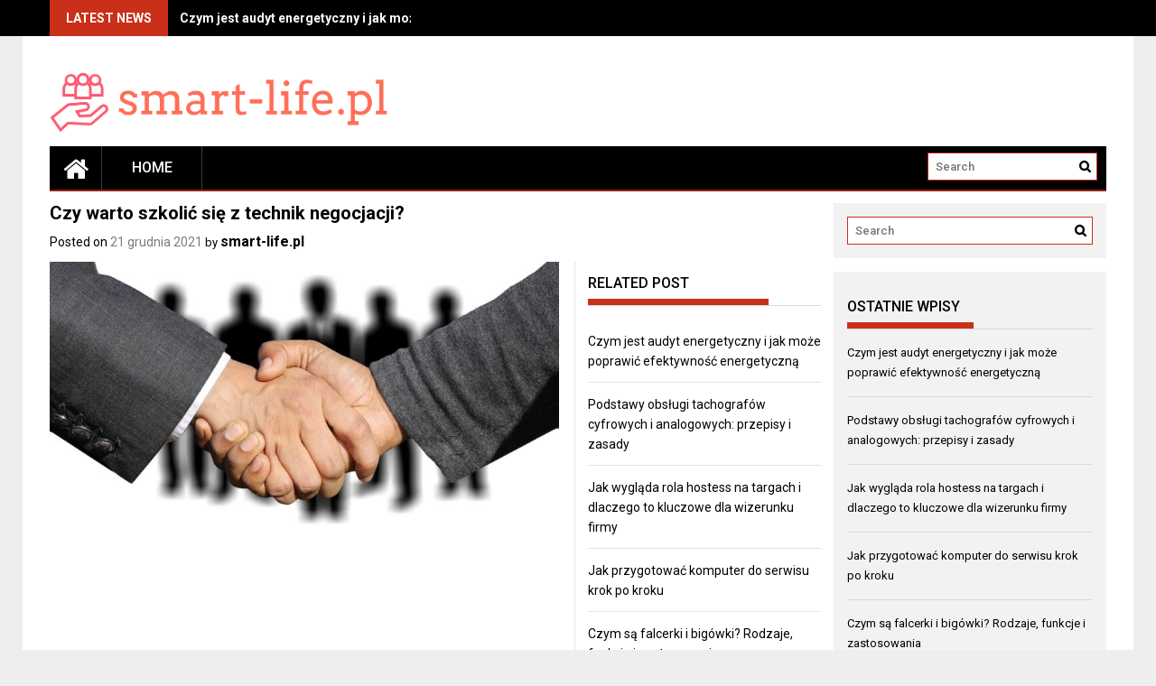

--- FILE ---
content_type: text/html; charset=UTF-8
request_url: https://smart-life.pl/czy-warto-szkolic-sie-z-technik-negocjacji/
body_size: 13675
content:
<!DOCTYPE html>
<html lang="pl-PL">
<head>
    <meta charset="UTF-8">
    <meta name="viewport" content="width=device-width, initial-scale=1">
    <link rel="profile" href="https://gmpg.org/xfn/11">

    <meta name='robots' content='index, follow, max-image-preview:large, max-snippet:-1, max-video-preview:-1' />

	<!-- This site is optimized with the Yoast SEO plugin v26.8 - https://yoast.com/product/yoast-seo-wordpress/ -->
	<title>Czy warto szkolić się z technik negocjacji? - smart-life.pl</title>
	<link rel="canonical" href="https://smart-life.pl/czy-warto-szkolic-sie-z-technik-negocjacji/" />
	<meta property="og:locale" content="pl_PL" />
	<meta property="og:type" content="article" />
	<meta property="og:title" content="Czy warto szkolić się z technik negocjacji? - smart-life.pl" />
	<meta property="og:description" content="Rzadko kiedy da się, prowadząc biznes, obyć bez uczestniczenia w negocjacjach. Co więcej, powyższa umiejętność ma też szerokie zastosowanie również i w życiu prywatnym. Stąd też w cenie są osoby, które legitymują się tego rodzaju umiejętnościami. Część z nich na pewno ma je wrodzone, lecz z drugiej strony nic nie stoi na przeszkodzie, aby się ich nauczyć. Niezbędne są zatem rozliczne działania w tym, chociażby negocjacje w biznesie szkolenia. Dzięki temu zostaną one podniesione na..." />
	<meta property="og:url" content="https://smart-life.pl/czy-warto-szkolic-sie-z-technik-negocjacji/" />
	<meta property="og:site_name" content="smart-life.pl" />
	<meta property="article:published_time" content="2021-12-21T11:58:21+00:00" />
	<meta property="article:modified_time" content="2022-03-16T11:58:48+00:00" />
	<meta property="og:image" content="https://smart-life.pl/wp-content/uploads/2022/03/negocjacje_1647431924.jpg" />
	<meta property="og:image:width" content="1280" />
	<meta property="og:image:height" content="696" />
	<meta property="og:image:type" content="image/jpeg" />
	<meta name="author" content="smart-life.pl" />
	<meta name="twitter:card" content="summary_large_image" />
	<meta name="twitter:label1" content="Napisane przez" />
	<meta name="twitter:data1" content="smart-life.pl" />
	<meta name="twitter:label2" content="Szacowany czas czytania" />
	<meta name="twitter:data2" content="2 minuty" />
	<script type="application/ld+json" class="yoast-schema-graph">{"@context":"https://schema.org","@graph":[{"@type":"Article","@id":"https://smart-life.pl/czy-warto-szkolic-sie-z-technik-negocjacji/#article","isPartOf":{"@id":"https://smart-life.pl/czy-warto-szkolic-sie-z-technik-negocjacji/"},"author":{"name":"smart-life.pl","@id":"https://smart-life.pl/#/schema/person/e1b17a6e2c7c416c35921042be448f0c"},"headline":"Czy warto szkolić się z technik negocjacji?","datePublished":"2021-12-21T11:58:21+00:00","dateModified":"2022-03-16T11:58:48+00:00","mainEntityOfPage":{"@id":"https://smart-life.pl/czy-warto-szkolic-sie-z-technik-negocjacji/"},"wordCount":458,"publisher":{"@id":"https://smart-life.pl/#organization"},"image":{"@id":"https://smart-life.pl/czy-warto-szkolic-sie-z-technik-negocjacji/#primaryimage"},"thumbnailUrl":"https://smart-life.pl/wp-content/uploads/2022/03/negocjacje_1647431924.jpg","articleSection":["Biznes"],"inLanguage":"pl-PL"},{"@type":"WebPage","@id":"https://smart-life.pl/czy-warto-szkolic-sie-z-technik-negocjacji/","url":"https://smart-life.pl/czy-warto-szkolic-sie-z-technik-negocjacji/","name":"Czy warto szkolić się z technik negocjacji? - smart-life.pl","isPartOf":{"@id":"https://smart-life.pl/#website"},"primaryImageOfPage":{"@id":"https://smart-life.pl/czy-warto-szkolic-sie-z-technik-negocjacji/#primaryimage"},"image":{"@id":"https://smart-life.pl/czy-warto-szkolic-sie-z-technik-negocjacji/#primaryimage"},"thumbnailUrl":"https://smart-life.pl/wp-content/uploads/2022/03/negocjacje_1647431924.jpg","datePublished":"2021-12-21T11:58:21+00:00","dateModified":"2022-03-16T11:58:48+00:00","breadcrumb":{"@id":"https://smart-life.pl/czy-warto-szkolic-sie-z-technik-negocjacji/#breadcrumb"},"inLanguage":"pl-PL","potentialAction":[{"@type":"ReadAction","target":["https://smart-life.pl/czy-warto-szkolic-sie-z-technik-negocjacji/"]}]},{"@type":"ImageObject","inLanguage":"pl-PL","@id":"https://smart-life.pl/czy-warto-szkolic-sie-z-technik-negocjacji/#primaryimage","url":"https://smart-life.pl/wp-content/uploads/2022/03/negocjacje_1647431924.jpg","contentUrl":"https://smart-life.pl/wp-content/uploads/2022/03/negocjacje_1647431924.jpg","width":1280,"height":696,"caption":"geralt / Pixabay"},{"@type":"BreadcrumbList","@id":"https://smart-life.pl/czy-warto-szkolic-sie-z-technik-negocjacji/#breadcrumb","itemListElement":[{"@type":"ListItem","position":1,"name":"Strona główna","item":"https://smart-life.pl/"},{"@type":"ListItem","position":2,"name":"Czy warto szkolić się z technik negocjacji?"}]},{"@type":"WebSite","@id":"https://smart-life.pl/#website","url":"https://smart-life.pl/","name":"smart-life.pl","description":"","publisher":{"@id":"https://smart-life.pl/#organization"},"potentialAction":[{"@type":"SearchAction","target":{"@type":"EntryPoint","urlTemplate":"https://smart-life.pl/?s={search_term_string}"},"query-input":{"@type":"PropertyValueSpecification","valueRequired":true,"valueName":"search_term_string"}}],"inLanguage":"pl-PL"},{"@type":"Organization","@id":"https://smart-life.pl/#organization","name":"smart-life.pl","url":"https://smart-life.pl/","logo":{"@type":"ImageObject","inLanguage":"pl-PL","@id":"https://smart-life.pl/#/schema/logo/image/","url":"https://smart-life.pl/wp-content/uploads/2023/10/cropped-smart-lifepl.png","contentUrl":"https://smart-life.pl/wp-content/uploads/2023/10/cropped-smart-lifepl.png","width":1000,"height":189,"caption":"smart-life.pl"},"image":{"@id":"https://smart-life.pl/#/schema/logo/image/"}},{"@type":"Person","@id":"https://smart-life.pl/#/schema/person/e1b17a6e2c7c416c35921042be448f0c","name":"smart-life.pl","image":{"@type":"ImageObject","inLanguage":"pl-PL","@id":"https://smart-life.pl/#/schema/person/image/","url":"https://secure.gravatar.com/avatar/bfd83fde509db3de9c690690b87690711d492ee9717552382212a506974c8308?s=96&d=mm&r=g","contentUrl":"https://secure.gravatar.com/avatar/bfd83fde509db3de9c690690b87690711d492ee9717552382212a506974c8308?s=96&d=mm&r=g","caption":"smart-life.pl"},"url":"https://smart-life.pl/author/smart-life-pl/"}]}</script>
	<!-- / Yoast SEO plugin. -->


<link rel='dns-prefetch' href='//fonts.googleapis.com' />
<link rel="alternate" type="application/rss+xml" title="smart-life.pl &raquo; Kanał z wpisami" href="https://smart-life.pl/feed/" />
<link rel="alternate" type="application/rss+xml" title="smart-life.pl &raquo; Kanał z komentarzami" href="https://smart-life.pl/comments/feed/" />
<link rel="alternate" title="oEmbed (JSON)" type="application/json+oembed" href="https://smart-life.pl/wp-json/oembed/1.0/embed?url=https%3A%2F%2Fsmart-life.pl%2Fczy-warto-szkolic-sie-z-technik-negocjacji%2F" />
<link rel="alternate" title="oEmbed (XML)" type="text/xml+oembed" href="https://smart-life.pl/wp-json/oembed/1.0/embed?url=https%3A%2F%2Fsmart-life.pl%2Fczy-warto-szkolic-sie-z-technik-negocjacji%2F&#038;format=xml" />
<style id='wp-img-auto-sizes-contain-inline-css' type='text/css'>
img:is([sizes=auto i],[sizes^="auto," i]){contain-intrinsic-size:3000px 1500px}
/*# sourceURL=wp-img-auto-sizes-contain-inline-css */
</style>
<style id='wp-emoji-styles-inline-css' type='text/css'>

	img.wp-smiley, img.emoji {
		display: inline !important;
		border: none !important;
		box-shadow: none !important;
		height: 1em !important;
		width: 1em !important;
		margin: 0 0.07em !important;
		vertical-align: -0.1em !important;
		background: none !important;
		padding: 0 !important;
	}
/*# sourceURL=wp-emoji-styles-inline-css */
</style>
<style id='wp-block-library-inline-css' type='text/css'>
:root{--wp-block-synced-color:#7a00df;--wp-block-synced-color--rgb:122,0,223;--wp-bound-block-color:var(--wp-block-synced-color);--wp-editor-canvas-background:#ddd;--wp-admin-theme-color:#007cba;--wp-admin-theme-color--rgb:0,124,186;--wp-admin-theme-color-darker-10:#006ba1;--wp-admin-theme-color-darker-10--rgb:0,107,160.5;--wp-admin-theme-color-darker-20:#005a87;--wp-admin-theme-color-darker-20--rgb:0,90,135;--wp-admin-border-width-focus:2px}@media (min-resolution:192dpi){:root{--wp-admin-border-width-focus:1.5px}}.wp-element-button{cursor:pointer}:root .has-very-light-gray-background-color{background-color:#eee}:root .has-very-dark-gray-background-color{background-color:#313131}:root .has-very-light-gray-color{color:#eee}:root .has-very-dark-gray-color{color:#313131}:root .has-vivid-green-cyan-to-vivid-cyan-blue-gradient-background{background:linear-gradient(135deg,#00d084,#0693e3)}:root .has-purple-crush-gradient-background{background:linear-gradient(135deg,#34e2e4,#4721fb 50%,#ab1dfe)}:root .has-hazy-dawn-gradient-background{background:linear-gradient(135deg,#faaca8,#dad0ec)}:root .has-subdued-olive-gradient-background{background:linear-gradient(135deg,#fafae1,#67a671)}:root .has-atomic-cream-gradient-background{background:linear-gradient(135deg,#fdd79a,#004a59)}:root .has-nightshade-gradient-background{background:linear-gradient(135deg,#330968,#31cdcf)}:root .has-midnight-gradient-background{background:linear-gradient(135deg,#020381,#2874fc)}:root{--wp--preset--font-size--normal:16px;--wp--preset--font-size--huge:42px}.has-regular-font-size{font-size:1em}.has-larger-font-size{font-size:2.625em}.has-normal-font-size{font-size:var(--wp--preset--font-size--normal)}.has-huge-font-size{font-size:var(--wp--preset--font-size--huge)}.has-text-align-center{text-align:center}.has-text-align-left{text-align:left}.has-text-align-right{text-align:right}.has-fit-text{white-space:nowrap!important}#end-resizable-editor-section{display:none}.aligncenter{clear:both}.items-justified-left{justify-content:flex-start}.items-justified-center{justify-content:center}.items-justified-right{justify-content:flex-end}.items-justified-space-between{justify-content:space-between}.screen-reader-text{border:0;clip-path:inset(50%);height:1px;margin:-1px;overflow:hidden;padding:0;position:absolute;width:1px;word-wrap:normal!important}.screen-reader-text:focus{background-color:#ddd;clip-path:none;color:#444;display:block;font-size:1em;height:auto;left:5px;line-height:normal;padding:15px 23px 14px;text-decoration:none;top:5px;width:auto;z-index:100000}html :where(.has-border-color){border-style:solid}html :where([style*=border-top-color]){border-top-style:solid}html :where([style*=border-right-color]){border-right-style:solid}html :where([style*=border-bottom-color]){border-bottom-style:solid}html :where([style*=border-left-color]){border-left-style:solid}html :where([style*=border-width]){border-style:solid}html :where([style*=border-top-width]){border-top-style:solid}html :where([style*=border-right-width]){border-right-style:solid}html :where([style*=border-bottom-width]){border-bottom-style:solid}html :where([style*=border-left-width]){border-left-style:solid}html :where(img[class*=wp-image-]){height:auto;max-width:100%}:where(figure){margin:0 0 1em}html :where(.is-position-sticky){--wp-admin--admin-bar--position-offset:var(--wp-admin--admin-bar--height,0px)}@media screen and (max-width:600px){html :where(.is-position-sticky){--wp-admin--admin-bar--position-offset:0px}}

/*# sourceURL=wp-block-library-inline-css */
</style><style id='global-styles-inline-css' type='text/css'>
:root{--wp--preset--aspect-ratio--square: 1;--wp--preset--aspect-ratio--4-3: 4/3;--wp--preset--aspect-ratio--3-4: 3/4;--wp--preset--aspect-ratio--3-2: 3/2;--wp--preset--aspect-ratio--2-3: 2/3;--wp--preset--aspect-ratio--16-9: 16/9;--wp--preset--aspect-ratio--9-16: 9/16;--wp--preset--color--black: #000000;--wp--preset--color--cyan-bluish-gray: #abb8c3;--wp--preset--color--white: #ffffff;--wp--preset--color--pale-pink: #f78da7;--wp--preset--color--vivid-red: #cf2e2e;--wp--preset--color--luminous-vivid-orange: #ff6900;--wp--preset--color--luminous-vivid-amber: #fcb900;--wp--preset--color--light-green-cyan: #7bdcb5;--wp--preset--color--vivid-green-cyan: #00d084;--wp--preset--color--pale-cyan-blue: #8ed1fc;--wp--preset--color--vivid-cyan-blue: #0693e3;--wp--preset--color--vivid-purple: #9b51e0;--wp--preset--gradient--vivid-cyan-blue-to-vivid-purple: linear-gradient(135deg,rgb(6,147,227) 0%,rgb(155,81,224) 100%);--wp--preset--gradient--light-green-cyan-to-vivid-green-cyan: linear-gradient(135deg,rgb(122,220,180) 0%,rgb(0,208,130) 100%);--wp--preset--gradient--luminous-vivid-amber-to-luminous-vivid-orange: linear-gradient(135deg,rgb(252,185,0) 0%,rgb(255,105,0) 100%);--wp--preset--gradient--luminous-vivid-orange-to-vivid-red: linear-gradient(135deg,rgb(255,105,0) 0%,rgb(207,46,46) 100%);--wp--preset--gradient--very-light-gray-to-cyan-bluish-gray: linear-gradient(135deg,rgb(238,238,238) 0%,rgb(169,184,195) 100%);--wp--preset--gradient--cool-to-warm-spectrum: linear-gradient(135deg,rgb(74,234,220) 0%,rgb(151,120,209) 20%,rgb(207,42,186) 40%,rgb(238,44,130) 60%,rgb(251,105,98) 80%,rgb(254,248,76) 100%);--wp--preset--gradient--blush-light-purple: linear-gradient(135deg,rgb(255,206,236) 0%,rgb(152,150,240) 100%);--wp--preset--gradient--blush-bordeaux: linear-gradient(135deg,rgb(254,205,165) 0%,rgb(254,45,45) 50%,rgb(107,0,62) 100%);--wp--preset--gradient--luminous-dusk: linear-gradient(135deg,rgb(255,203,112) 0%,rgb(199,81,192) 50%,rgb(65,88,208) 100%);--wp--preset--gradient--pale-ocean: linear-gradient(135deg,rgb(255,245,203) 0%,rgb(182,227,212) 50%,rgb(51,167,181) 100%);--wp--preset--gradient--electric-grass: linear-gradient(135deg,rgb(202,248,128) 0%,rgb(113,206,126) 100%);--wp--preset--gradient--midnight: linear-gradient(135deg,rgb(2,3,129) 0%,rgb(40,116,252) 100%);--wp--preset--font-size--small: 13px;--wp--preset--font-size--medium: 20px;--wp--preset--font-size--large: 36px;--wp--preset--font-size--x-large: 42px;--wp--preset--spacing--20: 0.44rem;--wp--preset--spacing--30: 0.67rem;--wp--preset--spacing--40: 1rem;--wp--preset--spacing--50: 1.5rem;--wp--preset--spacing--60: 2.25rem;--wp--preset--spacing--70: 3.38rem;--wp--preset--spacing--80: 5.06rem;--wp--preset--shadow--natural: 6px 6px 9px rgba(0, 0, 0, 0.2);--wp--preset--shadow--deep: 12px 12px 50px rgba(0, 0, 0, 0.4);--wp--preset--shadow--sharp: 6px 6px 0px rgba(0, 0, 0, 0.2);--wp--preset--shadow--outlined: 6px 6px 0px -3px rgb(255, 255, 255), 6px 6px rgb(0, 0, 0);--wp--preset--shadow--crisp: 6px 6px 0px rgb(0, 0, 0);}:where(.is-layout-flex){gap: 0.5em;}:where(.is-layout-grid){gap: 0.5em;}body .is-layout-flex{display: flex;}.is-layout-flex{flex-wrap: wrap;align-items: center;}.is-layout-flex > :is(*, div){margin: 0;}body .is-layout-grid{display: grid;}.is-layout-grid > :is(*, div){margin: 0;}:where(.wp-block-columns.is-layout-flex){gap: 2em;}:where(.wp-block-columns.is-layout-grid){gap: 2em;}:where(.wp-block-post-template.is-layout-flex){gap: 1.25em;}:where(.wp-block-post-template.is-layout-grid){gap: 1.25em;}.has-black-color{color: var(--wp--preset--color--black) !important;}.has-cyan-bluish-gray-color{color: var(--wp--preset--color--cyan-bluish-gray) !important;}.has-white-color{color: var(--wp--preset--color--white) !important;}.has-pale-pink-color{color: var(--wp--preset--color--pale-pink) !important;}.has-vivid-red-color{color: var(--wp--preset--color--vivid-red) !important;}.has-luminous-vivid-orange-color{color: var(--wp--preset--color--luminous-vivid-orange) !important;}.has-luminous-vivid-amber-color{color: var(--wp--preset--color--luminous-vivid-amber) !important;}.has-light-green-cyan-color{color: var(--wp--preset--color--light-green-cyan) !important;}.has-vivid-green-cyan-color{color: var(--wp--preset--color--vivid-green-cyan) !important;}.has-pale-cyan-blue-color{color: var(--wp--preset--color--pale-cyan-blue) !important;}.has-vivid-cyan-blue-color{color: var(--wp--preset--color--vivid-cyan-blue) !important;}.has-vivid-purple-color{color: var(--wp--preset--color--vivid-purple) !important;}.has-black-background-color{background-color: var(--wp--preset--color--black) !important;}.has-cyan-bluish-gray-background-color{background-color: var(--wp--preset--color--cyan-bluish-gray) !important;}.has-white-background-color{background-color: var(--wp--preset--color--white) !important;}.has-pale-pink-background-color{background-color: var(--wp--preset--color--pale-pink) !important;}.has-vivid-red-background-color{background-color: var(--wp--preset--color--vivid-red) !important;}.has-luminous-vivid-orange-background-color{background-color: var(--wp--preset--color--luminous-vivid-orange) !important;}.has-luminous-vivid-amber-background-color{background-color: var(--wp--preset--color--luminous-vivid-amber) !important;}.has-light-green-cyan-background-color{background-color: var(--wp--preset--color--light-green-cyan) !important;}.has-vivid-green-cyan-background-color{background-color: var(--wp--preset--color--vivid-green-cyan) !important;}.has-pale-cyan-blue-background-color{background-color: var(--wp--preset--color--pale-cyan-blue) !important;}.has-vivid-cyan-blue-background-color{background-color: var(--wp--preset--color--vivid-cyan-blue) !important;}.has-vivid-purple-background-color{background-color: var(--wp--preset--color--vivid-purple) !important;}.has-black-border-color{border-color: var(--wp--preset--color--black) !important;}.has-cyan-bluish-gray-border-color{border-color: var(--wp--preset--color--cyan-bluish-gray) !important;}.has-white-border-color{border-color: var(--wp--preset--color--white) !important;}.has-pale-pink-border-color{border-color: var(--wp--preset--color--pale-pink) !important;}.has-vivid-red-border-color{border-color: var(--wp--preset--color--vivid-red) !important;}.has-luminous-vivid-orange-border-color{border-color: var(--wp--preset--color--luminous-vivid-orange) !important;}.has-luminous-vivid-amber-border-color{border-color: var(--wp--preset--color--luminous-vivid-amber) !important;}.has-light-green-cyan-border-color{border-color: var(--wp--preset--color--light-green-cyan) !important;}.has-vivid-green-cyan-border-color{border-color: var(--wp--preset--color--vivid-green-cyan) !important;}.has-pale-cyan-blue-border-color{border-color: var(--wp--preset--color--pale-cyan-blue) !important;}.has-vivid-cyan-blue-border-color{border-color: var(--wp--preset--color--vivid-cyan-blue) !important;}.has-vivid-purple-border-color{border-color: var(--wp--preset--color--vivid-purple) !important;}.has-vivid-cyan-blue-to-vivid-purple-gradient-background{background: var(--wp--preset--gradient--vivid-cyan-blue-to-vivid-purple) !important;}.has-light-green-cyan-to-vivid-green-cyan-gradient-background{background: var(--wp--preset--gradient--light-green-cyan-to-vivid-green-cyan) !important;}.has-luminous-vivid-amber-to-luminous-vivid-orange-gradient-background{background: var(--wp--preset--gradient--luminous-vivid-amber-to-luminous-vivid-orange) !important;}.has-luminous-vivid-orange-to-vivid-red-gradient-background{background: var(--wp--preset--gradient--luminous-vivid-orange-to-vivid-red) !important;}.has-very-light-gray-to-cyan-bluish-gray-gradient-background{background: var(--wp--preset--gradient--very-light-gray-to-cyan-bluish-gray) !important;}.has-cool-to-warm-spectrum-gradient-background{background: var(--wp--preset--gradient--cool-to-warm-spectrum) !important;}.has-blush-light-purple-gradient-background{background: var(--wp--preset--gradient--blush-light-purple) !important;}.has-blush-bordeaux-gradient-background{background: var(--wp--preset--gradient--blush-bordeaux) !important;}.has-luminous-dusk-gradient-background{background: var(--wp--preset--gradient--luminous-dusk) !important;}.has-pale-ocean-gradient-background{background: var(--wp--preset--gradient--pale-ocean) !important;}.has-electric-grass-gradient-background{background: var(--wp--preset--gradient--electric-grass) !important;}.has-midnight-gradient-background{background: var(--wp--preset--gradient--midnight) !important;}.has-small-font-size{font-size: var(--wp--preset--font-size--small) !important;}.has-medium-font-size{font-size: var(--wp--preset--font-size--medium) !important;}.has-large-font-size{font-size: var(--wp--preset--font-size--large) !important;}.has-x-large-font-size{font-size: var(--wp--preset--font-size--x-large) !important;}
/*# sourceURL=global-styles-inline-css */
</style>

<style id='classic-theme-styles-inline-css' type='text/css'>
/*! This file is auto-generated */
.wp-block-button__link{color:#fff;background-color:#32373c;border-radius:9999px;box-shadow:none;text-decoration:none;padding:calc(.667em + 2px) calc(1.333em + 2px);font-size:1.125em}.wp-block-file__button{background:#32373c;color:#fff;text-decoration:none}
/*# sourceURL=/wp-includes/css/classic-themes.min.css */
</style>
<link rel='stylesheet' id='font-awesome-css' href='https://smart-life.pl/wp-content/themes/profitmag/css/font-awesome.min.css?ver=6.9' type='text/css' media='all' />
<link rel='stylesheet' id='bxslider-css' href='https://smart-life.pl/wp-content/themes/profitmag/css/jquery.bxslider.css?ver=6.9' type='text/css' media='all' />
<link rel='stylesheet' id='ticker-style-css' href='https://smart-life.pl/wp-content/themes/profitmag/css/ticker-style.css?ver=6.9' type='text/css' media='all' />
<link rel='stylesheet' id='nivo-lightbox-css' href='https://smart-life.pl/wp-content/themes/profitmag/css/nivo-lightbox.css?ver=6.9' type='text/css' media='all' />
<link rel='stylesheet' id='mCustomScrollbar-css' href='https://smart-life.pl/wp-content/themes/profitmag/css/jquery.mCustomScrollbar.css?ver=6.9' type='text/css' media='all' />
<link rel='stylesheet' id='profitmag-google-font-css' href='//fonts.googleapis.com/css?family=Roboto:400,100,100italic,300,300italic,400italic,500,500italic,700,700italic,900,900italic&#038;subset=latin,latin-ext' type='text/css' media='all' />
<link rel='stylesheet' id='profitmag-style-css' href='https://smart-life.pl/wp-content/themes/profitmag/style.css?ver=6.9' type='text/css' media='all' />
<link rel='stylesheet' id='profitmag-child-style-css' href='https://smart-life.pl/wp-content/themes/profitmag-child/style.css?ver=6.9' type='text/css' media='all' />
<link rel='stylesheet' id='profitmag-responsive-css' href='https://smart-life.pl/wp-content/themes/profitmag/css/responsive.css?ver=6.9' type='text/css' media='all' />
<link rel='stylesheet' id='profitmag-color-scheme-css' href='https://smart-life.pl/wp-content/themes/profitmag/css/red.css' type='text/css' media='all' />
<link rel='stylesheet' id='profitmag-header-color-scheme-css' href='https://smart-life.pl/wp-content/themes/profitmag/css/black-css.css' type='text/css' media='all' />
<link rel='stylesheet' id='arpw-style-css' href='https://smart-life.pl/wp-content/plugins/advanced-random-posts-widget/assets/css/arpw-frontend.css?ver=6.9' type='text/css' media='all' />
<link rel='stylesheet' id='yarppRelatedCss-css' href='https://smart-life.pl/wp-content/plugins/yet-another-related-posts-plugin/style/related.css?ver=5.30.11' type='text/css' media='all' />
<script type="text/javascript" src="https://smart-life.pl/wp-includes/js/jquery/jquery.min.js?ver=3.7.1" id="jquery-core-js"></script>
<script type="text/javascript" src="https://smart-life.pl/wp-includes/js/jquery/jquery-migrate.min.js?ver=3.4.1" id="jquery-migrate-js"></script>
<script type="text/javascript" src="https://smart-life.pl/wp-content/themes/profitmag/js/nivo-lightbox.min.js?ver=6.9" id="nivo-lightbox-js"></script>
<script type="text/javascript" src="https://smart-life.pl/wp-content/themes/profitmag/js/jquery.slicknav.min.js?ver=6.9" id="slicknav-js"></script>
<script type="text/javascript" src="https://smart-life.pl/wp-content/themes/profitmag/js/modernizr.min.js?ver=2.6.2" id="modernizr-js"></script>
<link rel="https://api.w.org/" href="https://smart-life.pl/wp-json/" /><link rel="alternate" title="JSON" type="application/json" href="https://smart-life.pl/wp-json/wp/v2/posts/53" /><link rel="EditURI" type="application/rsd+xml" title="RSD" href="https://smart-life.pl/xmlrpc.php?rsd" />
<meta name="generator" content="WordPress 6.9" />
<link rel='shortlink' href='https://smart-life.pl/?p=53' />
<!-- Analytics by WP Statistics - https://wp-statistics.com -->
<style type="text/css">.recentcomments a{display:inline !important;padding:0 !important;margin:0 !important;}</style>	<style type="text/css">
			.site-title,
		.site-description {
			position: absolute;
			clip: rect(1px, 1px, 1px, 1px);
		}
		</style>
	</head>

<body data-rsssl=1 class="wp-singular post-template-default single single-post postid-53 single-format-standard wp-custom-logo wp-embed-responsive wp-theme-profitmag wp-child-theme-profitmag-child right_sidebar">


    
    <div id="page" class="hfeed site">

        <a class="skip-link screen-reader-text" href="#primary">Skip to content</a>

       <header id="masthead" class="site-header clearfix" role="banner">
        <div class="top-header-block clearfix">
            <div class="wrapper">
                                <div class="header-latest-posts f-left">
                                                                                        
                    <div class="latest-post-title">Latest News</div>
                    <div class="latest-post-content">
                     
                    <ul id="js-latest" class="js-hidden">                        
                        
                            <li><a href="https://smart-life.pl/czym-jest-audyt-energetyczny-i-jak-moze-poprawic-efektywnosc-energetyczna/" title="Czym jest audyt energetyczny i jak może poprawić efektywność energetyczną">Czym jest audyt energetyczny i jak może poprawić efektywność energetyczną</a></li>

                        
                            <li><a href="https://smart-life.pl/podstawy-obslugi-tachografow-cyfrowych-i-analogowych-przepisy-i-zasady/" title="Podstawy obsługi tachografów cyfrowych i analogowych: przepisy i zasady">Podstawy obsługi tachografów cyfrowych i analogowych: przepisy i zasady</a></li>

                        
                            <li><a href="https://smart-life.pl/jak-wyglada-rola-hostess-na-targach-i-dlaczego-to-kluczowe-dla-wizerunku-firmy/" title="Jak wygląda rola hostess na targach i dlaczego to kluczowe dla wizerunku firmy">Jak wygląda rola hostess na targach i dlaczego to kluczowe dla wizerunku firmy</a></li>

                        
                            <li><a href="https://smart-life.pl/jak-przygotowac-komputer-do-serwisu-krok-po-kroku/" title="Jak przygotować komputer do serwisu krok po kroku">Jak przygotować komputer do serwisu krok po kroku</a></li>

                        
                            <li><a href="https://smart-life.pl/czym-sa-falcerki-i-bigowki-rodzaje-funkcje-i-zastosowania/" title="Czym są falcerki i bigówki? Rodzaje, funkcje i zastosowania">Czym są falcerki i bigówki? Rodzaje, funkcje i zastosowania</a></li>

                                            </ul>

                                    </div>
            </div> <!-- .header-latest-posts -->
            
            <div class="right-header f-right">
                        <div class="socials">
            
            
            
            
            
            
            
            
            
            
            
            
            
            
                    </div>
                </div>
        </div>          
    </div><!-- .top-header-block -->

    <div class="wrapper header-wrapper clearfix">
      <div class="header-container"> 



        <div class="site-branding clearfix">
         <div class="site-logo f-left">

            <a href="https://smart-life.pl/" class="custom-logo-link" rel="home"><img width="1000" height="189" src="https://smart-life.pl/wp-content/uploads/2023/10/cropped-smart-lifepl.png" class="custom-logo" alt="smart-life.pl" decoding="async" fetchpriority="high" srcset="https://smart-life.pl/wp-content/uploads/2023/10/cropped-smart-lifepl.png 1000w, https://smart-life.pl/wp-content/uploads/2023/10/cropped-smart-lifepl-300x57.png 300w, https://smart-life.pl/wp-content/uploads/2023/10/cropped-smart-lifepl-768x145.png 768w" sizes="(max-width: 1000px) 100vw, 1000px" /></a>
</div>


</div>


<nav id="site-navigation" class="main-navigation home-nav-icon clearfix menu-left" role="navigation" >
 <div class="desktop-menu clearfix">
            <div class="home-icon">
            <a href="https://smart-life.pl/" title="smart-life.pl"><i class="fa fa-home"></i></a>
        </div>
        <ul id="menu-main-menu" class="menu"><li class="menu-item"><a href="https://smart-life.pl/">Home</a></li></ul>
    <div class="search-block">
                    <form method="get" id="searchform" class="searchform" action="https://smart-life.pl/" >
            <div><label class="screen-reader-text" for="s"></label>
                <input type="text" value="" name="s" id="s" placeholder="Search" />
                <input type="submit" id="searchsubmit" value="Search" />
            </div>
        </form>            </div>
</div>
<div class="responsive-slick-menu clearfix"></div>

</nav><!-- #site-navigation -->

</div> <!-- .header-container -->
</div><!-- header-wrapper-->

</header><!-- #masthead -->

<div class="wrapper content-wrapper clearfix">

    <div class="slider-feature-wrap clearfix">
        <!-- Slider -->
        
        <!-- Featured Post Beside Slider -->
        
           </div>    
   <div id="content" class="site-content">


	<div id="primary" class="content-area">
		<main id="main" class="site-main" role="main">

		            
			
<article id="post-53" class="post-53 post type-post status-publish format-standard has-post-thumbnail hentry category-biznes">
	<header class="entry-header">
		<h1 class="entry-title">Czy warto szkolić się z technik negocjacji?</h1>
		<div class="entry-meta">
			<span class="posted-on">Posted on <a href="https://smart-life.pl/czy-warto-szkolic-sie-z-technik-negocjacji/" rel="bookmark"><time class="entry-date published" datetime="2021-12-21T12:58:21+01:00">21 grudnia 2021</time><time class="updated" datetime="2022-03-16T12:58:48+01:00">16 marca 2022</time></a></span><span class="byline"> by <span class="author vcard"><a class="url fn n" href="https://smart-life.pl/author/smart-life-pl/">smart-life.pl</a></span></span>		</div><!-- .entry-meta -->
	</header><!-- .entry-header -->

	<div class="single-feat clearfix">
        <figure class="single-thumb">
            <img width="563" height="306" src="https://smart-life.pl/wp-content/uploads/2022/03/negocjacje_1647431924.jpg" class="attachment-single-thumb size-single-thumb wp-post-image" alt="" decoding="async" srcset="https://smart-life.pl/wp-content/uploads/2022/03/negocjacje_1647431924.jpg 1280w, https://smart-life.pl/wp-content/uploads/2022/03/negocjacje_1647431924-300x163.jpg 300w, https://smart-life.pl/wp-content/uploads/2022/03/negocjacje_1647431924-1024x557.jpg 1024w, https://smart-life.pl/wp-content/uploads/2022/03/negocjacje_1647431924-768x418.jpg 768w" sizes="(max-width: 563px) 100vw, 563px" />        </figure>
        
        <div class="related-post">
            <h2 class="block-title"><span class="bordertitle-red"></span>Related Post</h2>
            <ul>                    <li><a href="https://smart-life.pl/czym-jest-audyt-energetyczny-i-jak-moze-poprawic-efektywnosc-energetyczna/" title="Czym jest audyt energetyczny i jak może poprawić efektywność energetyczną">Czym jest audyt energetyczny i jak może poprawić efektywność energetyczną</a></li>

                                        <li><a href="https://smart-life.pl/podstawy-obslugi-tachografow-cyfrowych-i-analogowych-przepisy-i-zasady/" title="Podstawy obsługi tachografów cyfrowych i analogowych: przepisy i zasady">Podstawy obsługi tachografów cyfrowych i analogowych: przepisy i zasady</a></li>

                                        <li><a href="https://smart-life.pl/jak-wyglada-rola-hostess-na-targach-i-dlaczego-to-kluczowe-dla-wizerunku-firmy/" title="Jak wygląda rola hostess na targach i dlaczego to kluczowe dla wizerunku firmy">Jak wygląda rola hostess na targach i dlaczego to kluczowe dla wizerunku firmy</a></li>

                                        <li><a href="https://smart-life.pl/jak-przygotowac-komputer-do-serwisu-krok-po-kroku/" title="Jak przygotować komputer do serwisu krok po kroku">Jak przygotować komputer do serwisu krok po kroku</a></li>

                                        <li><a href="https://smart-life.pl/czym-sa-falcerki-i-bigowki-rodzaje-funkcje-i-zastosowania/" title="Czym są falcerki i bigówki? Rodzaje, funkcje i zastosowania">Czym są falcerki i bigówki? Rodzaje, funkcje i zastosowania</a></li>

                    </ul>                            <ul>
                
            </ul>
        </div>
    </div>
    
    <div class="entry-content">
		
        <figure></figure>
        <p>Rzadko kiedy da się, prowadząc biznes, obyć bez uczestniczenia w negocjacjach. Co więcej, powyższa umiejętność ma też szerokie zastosowanie również i w życiu prywatnym. Stąd też w cenie są osoby, które legitymują się tego rodzaju umiejętnościami. Część z nich na pewno ma je wrodzone, lecz z drugiej strony nic nie stoi na przeszkodzie, aby się ich nauczyć. Niezbędne są zatem rozliczne działania w tym, chociażby <strong>negocjacje w biznesie szkolenia</strong>. Dzięki temu zostaną one podniesione na zupełnie nowy poziom. Warto zatem pochylić się nad tym zagadnienie, aby przekonać osobiście, cóż mogą one nam zaoferować.</p>
<p>Na rynku jest szereg instytucji, które nauczyć nas mogą efektywnego finalizowania biznesowych spotkań. W ten sposób poznamy każdy etap negocjacji i tym samym nic nas już nie zaskoczy. Zatem będziemy mieć omówione nie tylko techniki negocjacji, ale i również aspekty wizerunkowe np. prezencja i mowa ciała.</p>
<h2>Profilowane szkolenia to fundament negocjacji</h2>
<p>Nie jest specjalnie odkrywcze to, że negocjacje są trudne i często złożone. Tym samym liczy się tutaj każdy detal. Oprócz konkretnych umiejętności i technik negocjacyjnych warto też pamiętać, iż powinniśmy wiedzieć, jak zdobyć zaufanie partnera w negocjacjach. To nie koniec, gdyż duże znaczenie ma też czas i lokalizacja prowadzonych negocjacji. Często w firmach popełniane są błędy dyskwalifikujące nas w oczach partnera do rozmów. Na szczęście poprzez <strong>negocjacje w biznesie szkolenia</strong> jesteśmy w stanie nauczyć się szereg przydatnych umiejętności. Warto tutaj wskazać np. walkę ze stresem, nieprzychylne podejście partnera negocjacyjnego czy wręcz jego próby manipulacji nami. Czyhających na nas w czasie negocjacji zagrożeń jest sporo i tym samym musimy być na nie przygotowani. Eksperci z tej dzieciny na szkoleniach wskażą na wszelkie niebezpieczeństwa i metody pozwalające wywinąć się z każdego fortelu. Do tego poprzez praktyczne działania możemy wyrobić swój własny styl prowadzenia procesu negocjacyjnego.</p>
<h2>Liczy się znajomość detali i umiejętność opanowania ich do perfekcji!</h2>
<p>Jak to już zostało wspomniane wcześniej sztuka negocjacji, jest kombinacją wielu umiejętności. Dlatego też dzięki kompleksowemu podejściu do szkolenia możemy wynieść z tego jak najwięcej. Nie tylko jesteśmy w ten sposób sprawnie stosować i wykrywać najróżniejsze fortele, ale również wyrobić swój niepowtarzalny styl negocjacyjny.</p>
<p>Tego typu umiejętności są szlifowane poprzez przećwiczonych szereg scenariuszy. W ten sposób wykuwa się zdolność do podejmowania trafnych wyborów. Warto pamiętać o tego rodzaju szkoleniach, ponieważ należycie zrealizowane negocjacje to fundament powodzenia każdej firmy.</p>
<p>&nbsp;</p>
<div class='yarpp yarpp-related yarpp-related-website yarpp-template-list'>
<!-- YARPP List -->
Może Cię zainteresować
<li><a href="https://smart-life.pl/najlepsze-tlumaczenia-przysiegle/" rel="bookmark" title="Najlepsze tłumaczenia przysięgłe">Najlepsze tłumaczenia przysięgłe</a></li>
<li><a href="https://smart-life.pl/jak-wejsc-w-biznes-bez-duzych-pieniedzy-sprawdz-sam/" rel="bookmark" title="Jak wejść w biznes bez dużych pieniędzy? Sprawdź sam!">Jak wejść w biznes bez dużych pieniędzy? Sprawdź sam!</a></li>
<li><a href="https://smart-life.pl/sposoby-na-znalezienie-dodatkowego-zajecia/" rel="bookmark" title="Sposoby na znalezienie dodatkowego zajęcia">Sposoby na znalezienie dodatkowego zajęcia</a></li>
<li><a href="https://smart-life.pl/jak-mozna-ubiegac-sie-o-dofinansowanie-szkolen-pracownikow/" rel="bookmark" title="Jak można ubiegać się o dofinansowanie szkoleń pracowników?">Jak można ubiegać się o dofinansowanie szkoleń pracowników?</a></li>
</ol>
</div>
			</div><!-- .entry-content -->

	<footer class="entry-footer">
		
						<span class="cat-links">
				Posted in <a href="https://smart-life.pl/kategoria/biznes/" rel="category tag">Biznes</a>			</span>
			
					     
	

			</footer><!-- .entry-footer -->
</article><!-- #post-## -->

			
	<nav class="navigation post-navigation" aria-label="Wpisy">
		<h2 class="screen-reader-text">Nawigacja wpisu</h2>
		<div class="nav-links"><div class="nav-previous"><a href="https://smart-life.pl/czy-mozna-samodzielnie-zaprojektowac-wymarzone-mieszkanie/" rel="prev">Czy można samodzielnie zaprojektować wymarzone mieszkanie?</a></div><div class="nav-next"><a href="https://smart-life.pl/poznajemy-sposoby-komunikacji/" rel="next">Poznajemy sposoby komunikacji</a></div></div>
	</nav>
			                        
            
            
		
		</main><!-- #main -->
	</div><!-- #primary -->



    <div id="secondary-right" class="widget-area secondary-sidebar f-right clearfix" role="complementary">
                    <div id="sidebar-section-top" class="widget-area sidebar clearfix">
               <aside id="search-2" class="widget widget_search"><form method="get" id="searchform" class="searchform" action="https://smart-life.pl/" >
            <div><label class="screen-reader-text" for="s"></label>
                <input type="text" value="" name="s" id="s" placeholder="Search" />
                <input type="submit" id="searchsubmit" value="Search" />
            </div>
        </form></aside>
		<aside id="recent-posts-2" class="widget widget_recent_entries">
		<h3 class="widget-title"><span>Ostatnie wpisy</span></h3>
		<ul>
											<li>
					<a href="https://smart-life.pl/czym-jest-audyt-energetyczny-i-jak-moze-poprawic-efektywnosc-energetyczna/">Czym jest audyt energetyczny i jak może poprawić efektywność energetyczną</a>
									</li>
											<li>
					<a href="https://smart-life.pl/podstawy-obslugi-tachografow-cyfrowych-i-analogowych-przepisy-i-zasady/">Podstawy obsługi tachografów cyfrowych i analogowych: przepisy i zasady</a>
									</li>
											<li>
					<a href="https://smart-life.pl/jak-wyglada-rola-hostess-na-targach-i-dlaczego-to-kluczowe-dla-wizerunku-firmy/">Jak wygląda rola hostess na targach i dlaczego to kluczowe dla wizerunku firmy</a>
									</li>
											<li>
					<a href="https://smart-life.pl/jak-przygotowac-komputer-do-serwisu-krok-po-kroku/">Jak przygotować komputer do serwisu krok po kroku</a>
									</li>
											<li>
					<a href="https://smart-life.pl/czym-sa-falcerki-i-bigowki-rodzaje-funkcje-i-zastosowania/">Czym są falcerki i bigówki? Rodzaje, funkcje i zastosowania</a>
									</li>
					</ul>

		</aside><aside id="arpw-widget-2" class="widget arpw-widget-random"><h3 class="widget-title"><span>Biznes i technologia</span></h3><div class="arpw-random-post "><ul class="arpw-ul"><li class="arpw-li arpw-clearfix"><a class="arpw-title" href="https://smart-life.pl/jak-szybko-sie-wzbogacic-dzieki-tym-prostym-wskazowkom/" rel="bookmark">Jak szybko się wzbogacić dzięki tym prostym wskazówkom</a></li><li class="arpw-li arpw-clearfix"><a class="arpw-title" href="https://smart-life.pl/5-powodow-dla-ktorych-rynek-akcji-jest-nadal-w-gore-w-tym-roku/" rel="bookmark">5 powodów, dla których rynek akcji jest nadal w górę w tym roku</a></li><li class="arpw-li arpw-clearfix"><a class="arpw-title" href="https://smart-life.pl/dlaczego-powinienes-kupic-tablet/" rel="bookmark">Dlaczego powinieneś kupić tablet</a></li><li class="arpw-li arpw-clearfix"><a class="arpw-title" href="https://smart-life.pl/sposoby-na-znalezienie-dodatkowego-zajecia/" rel="bookmark">Sposoby na znalezienie dodatkowego zajęcia</a></li><li class="arpw-li arpw-clearfix"><a class="arpw-title" href="https://smart-life.pl/jak-zarabiac-pieniadze-dzieki-mediom-spolecznosciowym/" rel="bookmark">Jak zarabiać pieniądze dzięki mediom społecznościowym</a></li></ul></div><!-- Generated by https://wordpress.org/plugins/advanced-random-posts-widget/ --></aside><aside id="recent-comments-2" class="widget widget_recent_comments"><h3 class="widget-title"><span>Najnowsze komentarze</span></h3><ul id="recentcomments"></ul></aside><aside id="archives-2" class="widget widget_archive"><h3 class="widget-title"><span>Archiwa</span></h3>
			<ul>
					<li><a href='https://smart-life.pl/2025/10/'>październik 2025</a></li>
	<li><a href='https://smart-life.pl/2025/09/'>wrzesień 2025</a></li>
	<li><a href='https://smart-life.pl/2022/01/'>styczeń 2022</a></li>
	<li><a href='https://smart-life.pl/2021/12/'>grudzień 2021</a></li>
	<li><a href='https://smart-life.pl/2021/11/'>listopad 2021</a></li>
	<li><a href='https://smart-life.pl/2021/10/'>październik 2021</a></li>
	<li><a href='https://smart-life.pl/2021/09/'>wrzesień 2021</a></li>
	<li><a href='https://smart-life.pl/2021/08/'>sierpień 2021</a></li>
	<li><a href='https://smart-life.pl/2021/07/'>lipiec 2021</a></li>
	<li><a href='https://smart-life.pl/2021/06/'>czerwiec 2021</a></li>
	<li><a href='https://smart-life.pl/2021/05/'>maj 2021</a></li>
	<li><a href='https://smart-life.pl/2021/04/'>kwiecień 2021</a></li>
	<li><a href='https://smart-life.pl/2021/03/'>marzec 2021</a></li>
	<li><a href='https://smart-life.pl/2021/02/'>luty 2021</a></li>
	<li><a href='https://smart-life.pl/2021/01/'>styczeń 2021</a></li>
	<li><a href='https://smart-life.pl/2020/12/'>grudzień 2020</a></li>
	<li><a href='https://smart-life.pl/2020/11/'>listopad 2020</a></li>
	<li><a href='https://smart-life.pl/2020/10/'>październik 2020</a></li>
	<li><a href='https://smart-life.pl/2020/09/'>wrzesień 2020</a></li>
	<li><a href='https://smart-life.pl/2020/08/'>sierpień 2020</a></li>
	<li><a href='https://smart-life.pl/2020/07/'>lipiec 2020</a></li>
	<li><a href='https://smart-life.pl/2020/06/'>czerwiec 2020</a></li>
	<li><a href='https://smart-life.pl/2020/05/'>maj 2020</a></li>
	<li><a href='https://smart-life.pl/2020/04/'>kwiecień 2020</a></li>
	<li><a href='https://smart-life.pl/2020/03/'>marzec 2020</a></li>
	<li><a href='https://smart-life.pl/2020/02/'>luty 2020</a></li>
	<li><a href='https://smart-life.pl/2020/01/'>styczeń 2020</a></li>
	<li><a href='https://smart-life.pl/2019/12/'>grudzień 2019</a></li>
	<li><a href='https://smart-life.pl/2019/11/'>listopad 2019</a></li>
	<li><a href='https://smart-life.pl/2019/10/'>październik 2019</a></li>
	<li><a href='https://smart-life.pl/2019/09/'>wrzesień 2019</a></li>
			</ul>

			</aside><aside id="categories-2" class="widget widget_categories"><h3 class="widget-title"><span>Kategorie</span></h3>
			<ul>
					<li class="cat-item cat-item-2"><a href="https://smart-life.pl/kategoria/biznes/">Biznes</a>
</li>
	<li class="cat-item cat-item-3"><a href="https://smart-life.pl/kategoria/technologia/">Technologia</a>
</li>
			</ul>

			</aside><aside id="arpw-widget-3" class="widget arpw-widget-random"><h3 class="widget-title"><span>Sprawdź</span></h3><div class="arpw-random-post "><ul class="arpw-ul"><li class="arpw-li arpw-clearfix"><a href="https://www.studio-forma.edu.pl/kurs/kurs-komputerowy-i-stopnia-3ds-max-corona-render/" target="_blank">kursy 3ds max</a></li><li class="arpw-li arpw-clearfix"><a href="https://smart-life.pl/jak-przygotowac-komputer-do-serwisu-krok-po-kroku/"  rel="bookmark"><img width="50" height="50" src="https://smart-life.pl/wp-content/uploads/2025/10/image-1761240827-50x50.jpg" class="arpw-thumbnail alignleft wp-post-image" alt="Jak przygotować komputer do serwisu krok po kroku" decoding="async" loading="lazy" srcset="https://smart-life.pl/wp-content/uploads/2025/10/image-1761240827-50x50.jpg 50w, https://smart-life.pl/wp-content/uploads/2025/10/image-1761240827-150x150.jpg 150w, https://smart-life.pl/wp-content/uploads/2025/10/image-1761240827-83x83.jpg 83w, https://smart-life.pl/wp-content/uploads/2025/10/image-1761240827-120x120.jpg 120w" sizes="auto, (max-width: 50px) 100vw, 50px" /></a><a class="arpw-title" href="https://smart-life.pl/jak-przygotowac-komputer-do-serwisu-krok-po-kroku/" rel="bookmark">Jak przygotować komputer do serwisu krok po kroku</a><div class="arpw-summary">Prawidłowe przygotowanie komputera do serwisu to kluczowy krok, który wpływa &hellip;</div></li><li class="arpw-li arpw-clearfix"><a href="https://smart-life.pl/14-rzeczy-ktore-mozesz-zrobic-ze-starym-iphoneem/"  rel="bookmark"><img width="50" height="33" src="https://smart-life.pl/wp-content/uploads/2022/09/iPhone_1664113009.jpg" class="arpw-thumbnail alignleft wp-post-image" alt="14 rzeczy, które możesz zrobić ze starym iPhone&#8217;em" decoding="async" loading="lazy" srcset="https://smart-life.pl/wp-content/uploads/2022/09/iPhone_1664113009.jpg 1280w, https://smart-life.pl/wp-content/uploads/2022/09/iPhone_1664113009-300x200.jpg 300w, https://smart-life.pl/wp-content/uploads/2022/09/iPhone_1664113009-1024x683.jpg 1024w, https://smart-life.pl/wp-content/uploads/2022/09/iPhone_1664113009-768x512.jpg 768w" sizes="auto, (max-width: 50px) 100vw, 50px" /></a><a class="arpw-title" href="https://smart-life.pl/14-rzeczy-ktore-mozesz-zrobic-ze-starym-iphoneem/" rel="bookmark">14 rzeczy, które możesz zrobić ze starym iPhone&#8217;em</a><div class="arpw-summary">Czy myślisz o sprzedaży swojego iPhone&#8217;a lub iPada? Jeśli tak, &hellip;</div></li><li class="arpw-li arpw-clearfix"> <a href="https://www.bkg.com.pl/krawezniki-i-oporniki-granitowe" target="_blank">Krawężnik granitowy łukowy : BKG</a></li><li class="arpw-li arpw-clearfix"><a href="https://smart-life.pl/5-sposobow-na-zarobienie-wiekszych-pieniedzy-poprzez-stworzenie-produktu/"  rel="bookmark"><img width="50" height="32" src="https://smart-life.pl/wp-content/uploads/2022/09/biznes_1664115940.jpg" class="arpw-thumbnail alignleft wp-post-image" alt="5 sposobów na zarobienie większych pieniędzy poprzez stworzenie produktu" decoding="async" loading="lazy" srcset="https://smart-life.pl/wp-content/uploads/2022/09/biznes_1664115940.jpg 1280w, https://smart-life.pl/wp-content/uploads/2022/09/biznes_1664115940-300x189.jpg 300w, https://smart-life.pl/wp-content/uploads/2022/09/biznes_1664115940-1024x646.jpg 1024w, https://smart-life.pl/wp-content/uploads/2022/09/biznes_1664115940-768x484.jpg 768w" sizes="auto, (max-width: 50px) 100vw, 50px" /></a><a class="arpw-title" href="https://smart-life.pl/5-sposobow-na-zarobienie-wiekszych-pieniedzy-poprzez-stworzenie-produktu/" rel="bookmark">5 sposobów na zarobienie większych pieniędzy poprzez stworzenie produktu</a><div class="arpw-summary">Czy uważasz, że rozpoczęcie działalności gospodarczej jest bardzo trudne? Cóż, &hellip;</div></li><li class="arpw-li arpw-clearfix"><a href="https://smart-life.pl/jak-duzo-mozna-zarobic-na-salonie-kosmetycznym/"  rel="bookmark"><img width="50" height="33" src="https://smart-life.pl/wp-content/uploads/2022/03/kosmetyczka_1647431766.jpg" class="arpw-thumbnail alignleft wp-post-image" alt="Jak dużo można zarobić na salonie kosmetycznym?" decoding="async" loading="lazy" srcset="https://smart-life.pl/wp-content/uploads/2022/03/kosmetyczka_1647431766.jpg 1280w, https://smart-life.pl/wp-content/uploads/2022/03/kosmetyczka_1647431766-300x200.jpg 300w, https://smart-life.pl/wp-content/uploads/2022/03/kosmetyczka_1647431766-1024x682.jpg 1024w, https://smart-life.pl/wp-content/uploads/2022/03/kosmetyczka_1647431766-768x512.jpg 768w" sizes="auto, (max-width: 50px) 100vw, 50px" /></a><a class="arpw-title" href="https://smart-life.pl/jak-duzo-mozna-zarobic-na-salonie-kosmetycznym/" rel="bookmark">Jak dużo można zarobić na salonie kosmetycznym?</a><div class="arpw-summary">Dla większości z nas jest to oczywiste, że panie chcą &hellip;</div></li><li class="arpw-li arpw-clearfix"><a href="https://smart-life.pl/przyszlosc-wirtualnej-rzeczywistosci/"  rel="bookmark"><img width="50" height="25" src="https://smart-life.pl/wp-content/uploads/2022/09/vr_1664113586.jpg" class="arpw-thumbnail alignleft wp-post-image" alt="Przyszłość wirtualnej rzeczywistości" decoding="async" loading="lazy" srcset="https://smart-life.pl/wp-content/uploads/2022/09/vr_1664113586.jpg 1280w, https://smart-life.pl/wp-content/uploads/2022/09/vr_1664113586-300x151.jpg 300w, https://smart-life.pl/wp-content/uploads/2022/09/vr_1664113586-1024x515.jpg 1024w, https://smart-life.pl/wp-content/uploads/2022/09/vr_1664113586-768x386.jpg 768w" sizes="auto, (max-width: 50px) 100vw, 50px" /></a><a class="arpw-title" href="https://smart-life.pl/przyszlosc-wirtualnej-rzeczywistosci/" rel="bookmark">Przyszłość wirtualnej rzeczywistości</a><div class="arpw-summary">Wirtualna rzeczywistość jest obecnie najbardziej trendy i jest wykorzystywana w &hellip;</div></li></ul></div><!-- Generated by https://wordpress.org/plugins/advanced-random-posts-widget/ --></aside>           </div>
              
           
    
        
        
    
        
       
   
   
   

</div>      




	</div><!-- #content -->
    </div><!-- content-wrapper-->

	<footer id="colophon" class="site-footer clearrfix" role="contentinfo">
        <div class="wrapper footer-wrapper clearfix">

                <div class="top-bottom clearfix">
                		<div id="footer-top">
                                                
                        </div><!-- #foter-top -->
                        
                        <div id="footer-bottom">    
                            
                                    <div class="footer-columns full-col">
                                                                                        <div class="footer3 col" class="footer-widget">
                                                    <aside id="arpw-widget-4" class="widget arpw-widget-random"><h3 class="widget-title"><span>Losowe</span></h3><div class="arpw-random-post "><ul class="arpw-ul"><li class="arpw-li arpw-clearfix"><a class="arpw-title" href="https://smart-life.pl/technologia-wirtualnej-rzeczywistosci-to-przyszlosc-gier-i-rozrywki/" rel="bookmark">Technologia wirtualnej rzeczywistości to przyszłość gier i rozrywki</a></li><li class="arpw-li arpw-clearfix"><a class="arpw-title" href="https://smart-life.pl/10-najlepszych-wskazowek-jak-stworzyc-udanego-bloga/" rel="bookmark">10 najlepszych wskazówek, jak stworzyć udanego bloga</a></li><li class="arpw-li arpw-clearfix"><a class="arpw-title" href="https://smart-life.pl/smartfon-najczesciej-uzywane-narzedzie-przez-wszystkich/" rel="bookmark">Smartfon: Najczęściej używane narzędzie przez wszystkich</a></li><li class="arpw-li arpw-clearfix"><a class="arpw-title" href="https://smart-life.pl/10-niezbednych-gadzetow-technicznych-dla-twojego-domu/" rel="bookmark">10 niezbędnych gadżetów technicznych dla Twojego domu</a></li><li class="arpw-li arpw-clearfix"><a class="arpw-title" href="https://smart-life.pl/czym-sa-falcerki-i-bigowki-rodzaje-funkcje-i-zastosowania/" rel="bookmark">Czym są falcerki i bigówki? Rodzaje, funkcje i zastosowania</a></li><li class="arpw-li arpw-clearfix"><a class="arpw-title" href="https://smart-life.pl/7-wskazowek-jak-stworzyc-udany-biznesplan/" rel="bookmark">7 wskazówek, jak stworzyć udany biznesplan</a></li><li class="arpw-li arpw-clearfix"><a class="arpw-title" href="https://smart-life.pl/9-zalet-posiadania-tabletu-pc/" rel="bookmark">9 zalet posiadania tabletu PC</a></li><li class="arpw-li arpw-clearfix"><a class="arpw-title" href="https://smart-life.pl/6-technologia-ktora-moze-uratowac-twoje-zycie/" rel="bookmark">6 Technologia, która może uratować twoje życie</a></li><li class="arpw-li arpw-clearfix"><a class="arpw-title" href="https://smart-life.pl/czym-jest-dzial-hr-i-jak-budowac-strategie-zarzadzania-zasobami-ludzkimi/" rel="bookmark">Czym jest dział HR i jak budować strategię zarządzania zasobami ludzkimi</a></li><li class="arpw-li arpw-clearfix"><a class="arpw-title" href="https://smart-life.pl/system-business-intelligence-analiza-narzedzia-i-korzysci/" rel="bookmark">System Business Intelligence: analiza, narzędzia i korzyści</a></li></ul></div><!-- Generated by https://wordpress.org/plugins/advanced-random-posts-widget/ --></aside>                                                </div>  

                                    </div>

                                                     
                        </div><!-- #foter-bottom -->
                </div><!-- top-bottom-->
                <div class="footer-copyright border t-center">
                    <p>                        
                                    Copyright 2016. All rights reserved                                                </p>
                    <div class="site-info">
                        <a href="#">Proudly powered by WordPress</a>
                        <span class="sep"> | </span>
                        Profitmag by <a href="#" rel="designer">Rigorous Themes</a>                    </div><!-- .site-info -->
                    
                </div>
                

        </div><!-- footer-wrapper-->
	</footer><!-- #colophon -->
</div><!-- #page -->

<script type="speculationrules">
{"prefetch":[{"source":"document","where":{"and":[{"href_matches":"/*"},{"not":{"href_matches":["/wp-*.php","/wp-admin/*","/wp-content/uploads/*","/wp-content/*","/wp-content/plugins/*","/wp-content/themes/profitmag-child/*","/wp-content/themes/profitmag/*","/*\\?(.+)"]}},{"not":{"selector_matches":"a[rel~=\"nofollow\"]"}},{"not":{"selector_matches":".no-prefetch, .no-prefetch a"}}]},"eagerness":"conservative"}]}
</script>
<script type="text/javascript" src="https://smart-life.pl/wp-content/themes/profitmag/js/jquery.bxslider.js?ver=6.9" id="bxslider-js"></script>
<script type="text/javascript" src="https://smart-life.pl/wp-content/themes/profitmag/js/jquery.ticker.js?ver=6.9" id="ticker-js"></script>
<script type="text/javascript" src="https://smart-life.pl/wp-content/themes/profitmag/js/jquery.mCustomScrollbar.min.js?ver=1.0.0" id="mCustomScrollbar-js"></script>
<script type="text/javascript" src="https://smart-life.pl/wp-content/themes/profitmag/js/jquery.mousewheel.min.js?ver=2.0.19" id="mousewheel-js"></script>
<script type="text/javascript" src="https://smart-life.pl/wp-content/themes/profitmag/js/navigation.js?ver=20120206" id="profitmag-navigation-js"></script>
<script type="text/javascript" src="https://smart-life.pl/wp-content/themes/profitmag/js/keyboard-navigation.js?ver=20120206" id="profitmag-keyboard-navigation-js"></script>
<script type="text/javascript" src="https://smart-life.pl/wp-content/themes/profitmag/js/custom.js?ver=1.0" id="profitmag-custom-js"></script>
<script id="wp-emoji-settings" type="application/json">
{"baseUrl":"https://s.w.org/images/core/emoji/17.0.2/72x72/","ext":".png","svgUrl":"https://s.w.org/images/core/emoji/17.0.2/svg/","svgExt":".svg","source":{"concatemoji":"https://smart-life.pl/wp-includes/js/wp-emoji-release.min.js?ver=6.9"}}
</script>
<script type="module">
/* <![CDATA[ */
/*! This file is auto-generated */
const a=JSON.parse(document.getElementById("wp-emoji-settings").textContent),o=(window._wpemojiSettings=a,"wpEmojiSettingsSupports"),s=["flag","emoji"];function i(e){try{var t={supportTests:e,timestamp:(new Date).valueOf()};sessionStorage.setItem(o,JSON.stringify(t))}catch(e){}}function c(e,t,n){e.clearRect(0,0,e.canvas.width,e.canvas.height),e.fillText(t,0,0);t=new Uint32Array(e.getImageData(0,0,e.canvas.width,e.canvas.height).data);e.clearRect(0,0,e.canvas.width,e.canvas.height),e.fillText(n,0,0);const a=new Uint32Array(e.getImageData(0,0,e.canvas.width,e.canvas.height).data);return t.every((e,t)=>e===a[t])}function p(e,t){e.clearRect(0,0,e.canvas.width,e.canvas.height),e.fillText(t,0,0);var n=e.getImageData(16,16,1,1);for(let e=0;e<n.data.length;e++)if(0!==n.data[e])return!1;return!0}function u(e,t,n,a){switch(t){case"flag":return n(e,"\ud83c\udff3\ufe0f\u200d\u26a7\ufe0f","\ud83c\udff3\ufe0f\u200b\u26a7\ufe0f")?!1:!n(e,"\ud83c\udde8\ud83c\uddf6","\ud83c\udde8\u200b\ud83c\uddf6")&&!n(e,"\ud83c\udff4\udb40\udc67\udb40\udc62\udb40\udc65\udb40\udc6e\udb40\udc67\udb40\udc7f","\ud83c\udff4\u200b\udb40\udc67\u200b\udb40\udc62\u200b\udb40\udc65\u200b\udb40\udc6e\u200b\udb40\udc67\u200b\udb40\udc7f");case"emoji":return!a(e,"\ud83e\u1fac8")}return!1}function f(e,t,n,a){let r;const o=(r="undefined"!=typeof WorkerGlobalScope&&self instanceof WorkerGlobalScope?new OffscreenCanvas(300,150):document.createElement("canvas")).getContext("2d",{willReadFrequently:!0}),s=(o.textBaseline="top",o.font="600 32px Arial",{});return e.forEach(e=>{s[e]=t(o,e,n,a)}),s}function r(e){var t=document.createElement("script");t.src=e,t.defer=!0,document.head.appendChild(t)}a.supports={everything:!0,everythingExceptFlag:!0},new Promise(t=>{let n=function(){try{var e=JSON.parse(sessionStorage.getItem(o));if("object"==typeof e&&"number"==typeof e.timestamp&&(new Date).valueOf()<e.timestamp+604800&&"object"==typeof e.supportTests)return e.supportTests}catch(e){}return null}();if(!n){if("undefined"!=typeof Worker&&"undefined"!=typeof OffscreenCanvas&&"undefined"!=typeof URL&&URL.createObjectURL&&"undefined"!=typeof Blob)try{var e="postMessage("+f.toString()+"("+[JSON.stringify(s),u.toString(),c.toString(),p.toString()].join(",")+"));",a=new Blob([e],{type:"text/javascript"});const r=new Worker(URL.createObjectURL(a),{name:"wpTestEmojiSupports"});return void(r.onmessage=e=>{i(n=e.data),r.terminate(),t(n)})}catch(e){}i(n=f(s,u,c,p))}t(n)}).then(e=>{for(const n in e)a.supports[n]=e[n],a.supports.everything=a.supports.everything&&a.supports[n],"flag"!==n&&(a.supports.everythingExceptFlag=a.supports.everythingExceptFlag&&a.supports[n]);var t;a.supports.everythingExceptFlag=a.supports.everythingExceptFlag&&!a.supports.flag,a.supports.everything||((t=a.source||{}).concatemoji?r(t.concatemoji):t.wpemoji&&t.twemoji&&(r(t.twemoji),r(t.wpemoji)))});
//# sourceURL=https://smart-life.pl/wp-includes/js/wp-emoji-loader.min.js
/* ]]> */
</script>

</body>
</html>
